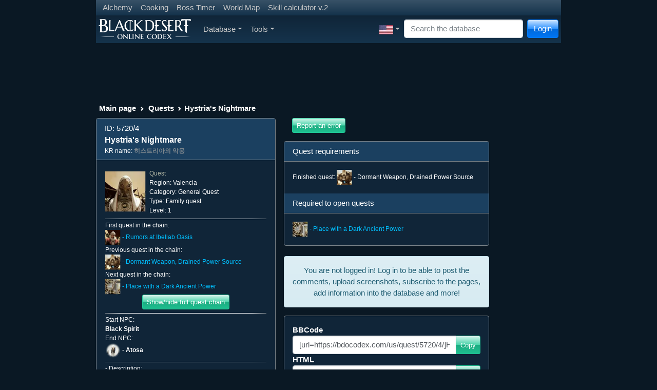

--- FILE ---
content_type: text/html; charset=UTF-8
request_url: https://bdocodex.com/us/quest/5720/4/
body_size: 17635
content:
<!DOCTYPE html>
<html lang="en">
<head>
<meta charset="utf-8">
<meta http-equiv="X-UA-Compatible" content="IE=edge">
<meta name="viewport" content="width=device-width, initial-scale=1">
<title>Hystria&#39;s Nightmare - BDO Codex</title>
<meta name="keywords" content="Black Desert codex database knowledge base mmo">
<meta name="searchtitle" content="Black Desert codex database knowledge base mmo">
<meta name="description" content="Find the Guardian Atosa to find a way to move Laytenn again.


※ Because this quest is in the desert, you&amp;amp;#39;ll be unable to use the navigation feature. Open the world map ((WorldMap)) to locate your destination.">
<script type="text/javascript" src="//cdn.vlitag.com/w/7a1e6dc9-f31b-4207-8a8d-f6506d7a0a5b.js" async defer></script><script>var vitag = vitag || {};vitag.gdprShowConsentToolButton = false;</script><script type="text/javascript" src="//cdn.vlitag.com/ata/adv/7a1e6dc9-f31b-4207-8a8d-f6506d7a0a5b.js" async defer></script><script type="text/javascript" src="https://player.viads.com/tag/load-109399.js" async charset="UTF-8"></script><script src="https://yandex.ru/ads/system/context.js" async></script><link href="/assets/bundle-1766838192882.min.css" rel="stylesheet"><link rel="alternate" hreflang="en-US" href="https://bdocodex.com/us/quest/5720/4/">
<link rel="alternate" hreflang="de" href="https://bdocodex.com/de/quest/5720/4/">
<link rel="alternate" hreflang="fr" href="https://bdocodex.com/fr/quest/5720/4/">
<link rel="alternate" hreflang="ru" href="https://bdocodex.com/ru/quest/5720/4/">
<link rel="alternate" hreflang="es-419" href="https://bdocodex.com/es/quest/5720/4/">
<link rel="alternate" hreflang="es-ES" href="https://bdocodex.com/sp/quest/5720/4/">
<link rel="alternate" hreflang="pt-BR" href="https://bdocodex.com/pt/quest/5720/4/">
<link rel="alternate" hreflang="ja" href="https://bdocodex.com/jp/quest/5720/4/">
<link rel="alternate" hreflang="ko" href="https://bdocodex.com/kr/quest/5720/4/">
<link rel="alternate" hreflang="zh-Hans" href="https://bdocodex.com/cn/quest/5720/4/">
<link rel="alternate" hreflang="zh-Hant" href="https://bdocodex.com/tw/quest/5720/4/">
<link rel="alternate" hreflang="th" href="https://bdocodex.com/th/quest/5720/4/">
<link rel="alternate" hreflang="tr" href="https://bdocodex.com/tr/quest/5720/4/">
<link rel="alternate" hreflang="id" href="https://bdocodex.com/id/quest/5720/4/">
<link rel="alternate" hreflang="en" href="https://bdocodex.com/seaen/quest/5720/4/">
<link rel="alternate" hreflang="en" href="https://bdocodex.com/gl/quest/5720/4/">
<link rel="alternate" hreflang="en" href="https://bdocodex.com/us/quest/5720/4/">
<link rel="icon" href="/favicon.ico">
<script src = "/js/jquery-3.6.0.min.js"></script>

            <script type="application/ld+json">
            {
              "@context": "http://schema.org",
              "@type": "Thing",
              "image": "/items/quest/atosa_001.webp",
              "name": "Hystria&amp;#39;s Nightmare",
              "description": "Find the Guardian Atosa to find a way to move Laytenn again.


※ Because this quest is in the desert, you&amp;#39;ll be unable to use the navigation feature. Open the world map ((WorldMap)) to locate your destination.",
              "url": "/us/quest/4/"
            }
            </script>
            
			<meta property="og:type" content="website">
			<meta property="og:title" content="Hystria&amp;#39;s Nightmare">
			<meta property="og:description" content="Find the Guardian Atosa to find a way to move Laytenn again.


※ Because this quest is in the desert, you&amp;#39;ll be unable to use the navigation feature. Open the world map ((WorldMap)) to locate your destination.">
			<meta property="og:url" content="https://bdocodex.com/us/quest/5720/4/">
			<meta property="og:image" content="https://bdocodex.com/items/quest/atosa_001.webp">
			</head>
<body>
<script async src="https://www.googletagmanager.com/gtag/js?id=UA-5178977-18"></script>
<script>
  window.dataLayer = window.dataLayer || [];
  function gtag(){dataLayer.push(arguments);}
  gtag("js", new Date());
  gtag("config", "UA-5178977-18");
</script>
    <form class="form-inline" method="POST" action="//bdocodex.com/us/quest/5720/4/">
        <div class="modal fade" id="LoginModal" tabindex="-1" role="dialog">
          <div class="modal-dialog" role="document">
            <div class="modal-content">
                  <div class="modal-header">
                    <h5 class="modal-title">Login</h5>
                    <button type="button" class="btn-close" data-bs-dismiss="modal" aria-label="Close" tabindex="-1"></button>
                  </div>
                  <div class="modal-body">
                        <div class="input-group input-group-sm mb-2">
							<input type="text" class="form-control input-sm" id="username" name="username" placeholder="Name" autocomplete="on" tabindex="2">
                        </div>
                        <div class="input-group input-group-sm mb-2">
							<input type="password" class="form-control input-sm" id="password" name="password" placeholder="Password" autocomplete="on" tabindex="3">
                        </div>
                        <div class="input-group input-group-sm mb-2">
							<div class="form-check form-check-inline">
								<input class="form-check-input pointer" id="remember" type="checkbox" name="autologin" tabindex="4">
								<label class="form-check-label pointer" for="remember">Remember</label>
							  </div>                        
  						</div>
				  </div>
                  <div class="modal-footer justify-content-between">
                        <a href="//bdocodex.com/forum/ucp.php?mode=register" class="btn btn-info btn-gradient" tabindex="6">Register</a>
                        <a href="//bdocodex.com/forum/ucp.php?mode=sendpassword" class="btn btn-primary btn-gradient" tabindex="7">Restore password</a>
                        <button type="submit" class="btn btn-success btn-gradient" tabindex="5">Login</button>
                  </div>
            </div>
          </div>
        </div>
    </form>

<div class="container">
<div class="row">
<div class="col-sm-12 col-md-12 col-lg-12">
    <nav class="navbar navbar-expand-sm navbar-dark bg-dark">
     <ul class="navbar-nav">
        <li class="nav-item"><a href="/us/recipes/alchemy/" class="nav-link nav-link-narrow">Alchemy</a></li>
        <li class="nav-item"><a href="/us/recipes/culinary/" class="nav-link nav-link-narrow">Cooking</a></li>
        <li class="nav-item"><a href="/us/bosstimer/" class="nav-link nav-link-narrow">Boss Timer</a></li>
        <li class="nav-item"><a href="/us/worldmap/" class="nav-link nav-link-narrow">World Map</a></li>
        <li class="nav-item"><a href="/us/skillbuilder/" class="nav-link nav-link-narrow">Skill calculator v.2</a></li>
        </ul>    
    </nav>
    <nav class="navbar navbar-expand-lg navbar-dark bg-dark navbar-gradient">
      <a class="navbar-brand navbar-expand-lg" href="/us/"><img src="/images/site_logo.webp" width="180" height="40" alt="Logo"></a>
      <button class="navbar-toggler" type="button" data-bs-toggle="collapse" data-bs-target="#MainNavbar" aria-controls="MainNavbar" aria-expanded="false" aria-label="Toggle navigation">
        <span class="navbar-toggler-icon"></span>
      </button>
      <div class="collapse navbar-collapse" id="MainNavbar">
        <ul class="navbar-nav me-auto">
			<li class="nav-item dropdown">
				<a href="#" class="nav-link dropdown-toggle" id="DatabaseDropdown" data-bs-toggle="dropdown" aria-expanded="false">Database</a>
				<ul class="dropdown-menu" aria-labelledby="DatabaseDropdown">
                
    <li class="nav-item dropdown"><a href="/us/items/" class="dropdown-item dropdown-toggle" id="ItemsDropdown" data-toggle="dropdown" aria-expanded="false">Items</a>
        <ul class="dropdown-menu" aria-labelledby="ItemsDropdown"><li class="nav-item dropdown"><a href="#" class="dropdown-item dropdown-toggle cursor_default" id="ItemsAddedinpatchDropdown" data-toggle="dropdown" aria-expanded="false">Added in Patch</a>
                <ul class="dropdown-menu" aria-labelledby="ItemsAddedinpatchDropdown"><li><a href="/us/items/version/20260129/" class="dropdown-item">29-01-2026</a></li><li><a href="/us/items/version/20260122/" class="dropdown-item">22-01-2026</a></li><li><a href="/us/items/version/20260116/" class="dropdown-item">16-01-2026</a></li><li><a href="/us/items/version/20260108/" class="dropdown-item">08-01-2026</a></li><li><a href="/us/items/version/20251224/" class="dropdown-item">24-12-2025</a></li><li><a href="/us/items/version/20251218/" class="dropdown-item">18-12-2025</a></li><li><a href="/us/items/version/20251211/" class="dropdown-item">11-12-2025</a></li><li><a href="/us/items/version/20251204/" class="dropdown-item">04-12-2025</a></li><li><a href="/us/items/version/20251127/" class="dropdown-item">27-11-2025</a></li><li><a href="/us/items/version/20251120/" class="dropdown-item">20-11-2025</a></li>
                </ul>
            </li>
            <li class="dropdown-divider"></li>
             <li class="nav-item dropdown"><a href="/us/weapon/" class="dropdown-item dropdown-toggle" id="WeaponsDropdown" data-toggle="dropdown" aria-expanded="false">Main Weapon</a>
                <ul class="dropdown-menu" aria-labelledby="WeaponsDropdown">
                     <li class="nav-item"><a href="/us/weapon/longsword/" class="dropdown-item">Longsword</a></li>
                     <li class="nav-item"><a href="/us/weapon/longbow/" class="dropdown-item">Longbow</a></li>
                     <li class="nav-item"><a href="/us/weapon/amulet/" class="dropdown-item">Amulet</a></li>
                     <li class="nav-item"><a href="/us/weapon/axe/" class="dropdown-item">Axe</a></li> <li class="nav-item"><a href="/us/weapon/blade/" class="dropdown-item">Blade</a></li>
                     <li class="nav-item"><a href="/us/weapon/shortsword/" class="dropdown-item">Shortsword</a></li> <li class="nav-item"><a href="/us/weapon/staff/" class="dropdown-item">Staff</a></li>
                     <li class="nav-item"><a href="/us/weapon/krieg/" class="dropdown-item">Kriegsmesser</a></li>
                     <li class="nav-item"><a href="/us/weapon/gauntlet/" class="dropdown-item">Gauntlet</a></li>
                     <li class="nav-item"><a href="/us/weapon/pendulum/" class="dropdown-item">Crescent Pendulum</a></li>
                     <li class="nav-item"><a href="/us/weapon/crossbow/" class="dropdown-item">Crossbow</a></li>
                     <li class="nav-item"><a href="/us/weapon/florang/" class="dropdown-item">Florang</a></li>
                     <li class="nav-item"><a href="/us/weapon/battleaxe/" class="dropdown-item">Battle Axe</a></li>
                     <li class="nav-item"><a href="/us/weapon/shamshir/" class="dropdown-item">Shamshir</a></li>
                     <li class="nav-item"><a href="/us/weapon/morgenshtern/" class="dropdown-item">Morning Star</a></li>
                     <li class="nav-item"><a href="/us/weapon/kyve/" class="dropdown-item">Kyve</a></li>
                     <li class="nav-item"><a href="/us/weapon/serenaca/" class="dropdown-item">Serenaca</a></li>
                     <li class="nav-item"><a href="/us/weapon/slayer/" class="dropdown-item">Slayer</a></li>
                     <li class="nav-item"><a href="/us/weapon/mahaon/" class="dropdown-item">Swallowtail Fan</a></li>
                     <li class="nav-item"><a href="/us/weapon/charm/" class="dropdown-item">Foxspirit Charm</a></li>
                     <li class="nav-item"><a href="/us/weapon/hammer/" class="dropdown-item">Hammers</a></li>
                     <li class="nav-item"><a href="/us/weapon/hwando/" class="dropdown-item">Hwando</a></li>
                     <li class="nav-item"><a href="/us/weapon/revolver/" class="dropdown-item">Revolvers</a></li>
                     <li class="nav-item"><a href="/us/weapon/pole/" class="dropdown-item">Power Pole</a></li>
                     <li class="nav-item"><a href="/us/weapon/sacramentum/" class="dropdown-item">Sacramentum</a></li>
                </ul>
            </li>
             <li class="nav-item dropdown"><a href="/us/subweapon/" class="dropdown-item dropdown-toggle" id="SubWeaponsDropdown" data-toggle="dropdown" aria-expanded="false">Sub-weapon</a>
                <ul class="dropdown-menu" aria-labelledby="SubWeaponsDropdown">
                     <li class="nav-item"><a href="/us/subweapon/shield/" class="dropdown-item">Shield</a></li>
                     <li class="nav-item"><a href="/us/subweapon/dagger/" class="dropdown-item">Dagger</a></li>
                     <li class="nav-item"><a href="/us/subweapon/talisman/" class="dropdown-item">Talisman</a></li>
                     <li class="nav-item"><a href="/us/subweapon/knot/" class="dropdown-item">Ornamental Knot</a></li>
                     <li class="nav-item"><a href="/us/subweapon/trinket/" class="dropdown-item">Trinket</a></li>
                     <li class="nav-item"><a href="/us/subweapon/shortbow/" class="dropdown-item">Horn Bow</a></li>
                     <li class="nav-item"><a href="/us/subweapon/kunai/" class="dropdown-item">Kunai</a></li>
                     <li class="nav-item"><a href="/us/subweapon/star/" class="dropdown-item">Shuriken</a></li>
                     <li class="nav-item"><a href="/us/subweapon/vambrace/" class="dropdown-item">Vambrace</a></li>
                     <li class="nav-item"><a href="/us/subweapon/noblesword/" class="dropdown-item">Noble Sword</a></li>
                     <li class="nav-item"><a href="/us/subweapon/harpoon/" class="dropdown-item">Ra&#39;ghon</a></li>
                     <li class="nav-item"><a href="/us/subweapon/vitclari/" class="dropdown-item">Vitclari</a></li>
                     <li class="nav-item"><a href="/us/subweapon/haladie/" class="dropdown-item">Haladie</a></li>
                     <li class="nav-item"><a href="/us/subweapon/kratum/" class="dropdown-item">Quoratum</a></li>
                     <li class="nav-item"><a href="/us/subweapon/mareca/" class="dropdown-item">Mareca</a></li>
                     <li class="nav-item"><a href="/us/subweapon/shard/" class="dropdown-item">Shard</a></li>
                     <li class="nav-item"><a href="/us/subweapon/stave/" class="dropdown-item">Do Stave</a></li>
                     <li class="nav-item"><a href="/us/subweapon/knife/" class="dropdown-item">Binyeo Knife</a></li>
                     <li class="nav-item"><a href="/us/subweapon/gravitycore/" class="dropdown-item">Gravity Cores</a></li>
                     <li class="nav-item"><a href="/us/subweapon/gombangdae/" class="dropdown-item">Gombangdae</a></li>
                     <li class="nav-item"><a href="/us/subweapon/rifle/" class="dropdown-item">Shotgun</a></li>
                     <li class="nav-item"><a href="/us/subweapon/bottle/" class="dropdown-item">Gourd Bottle</a></li>
                     <li class="nav-item"><a href="/us/subweapon/clavis/" class="dropdown-item">Clavis</a></li>
                </ul>
            </li>
             <li class="nav-item dropdown"><a href="/us/awakening/" class="dropdown-item dropdown-toggle" id="AwakeningDropdown" data-toggle="dropdown" aria-expanded="false">Awakening</a>
                 <ul class="dropdown-menu" aria-labelledby="AwakeningDropdown">
                     <li class="nav-item"><a href="/us/awakening/2hsword/" class="dropdown-item">Greatsword</a></li>
                     <li class="nav-item"><a href="/us/awakening/scythe/" class="dropdown-item">Scythe</a></li>
                     <li class="nav-item"><a href="/us/awakening/handgun/" class="dropdown-item">Iron Buster</a></li>
                     <li class="nav-item"><a href="/us/awakening/elementblade/" class="dropdown-item">Kamasylven Sword</a></li>
                     <li class="nav-item"><a href="/us/awakening/chanbon/" class="dropdown-item">Celestial Bo Staff</a></li>
                     <li class="nav-item"><a href="/us/awakening/spear/" class="dropdown-item">Lancia</a></li>
                     <li class="nav-item"><a href="/us/awakening/glaive/" class="dropdown-item">Crescent Blade</a></li>
                     <li class="nav-item"><a href="/us/awakening/snakespear/" class="dropdown-item">Kerispear</a></li>
                     <li class="nav-item"><a href="/us/awakening/asurablade/" class="dropdown-item">Sura Katana</a></li>
                     <li class="nav-item"><a href="/us/awakening/chakram/" class="dropdown-item">Sah Chakram</a></li>
                     <li class="nav-item"><a href="/us/awakening/naturesphere/" class="dropdown-item">Aad Sphera</a></li>
                     <li class="nav-item"><a href="/us/awakening/elementsphere/" class="dropdown-item">Godr Sphera</a></li>
                     <li class="nav-item"><a href="/us/awakening/vediant/" class="dropdown-item">Vediant</a></li>
                     <li class="nav-item"><a href="/us/awakening/bracers/" class="dropdown-item">Gardbrace</a></li>
                     <li class="nav-item"><a href="/us/awakening/cestus/" class="dropdown-item">Cestus</a></li>
                     <li class="nav-item"><a href="/us/awakening/glaives/" class="dropdown-item">Crimson Glaives</a></li>
                     <li class="nav-item"><a href="/us/awakening/bow/" class="dropdown-item">Greatbow</a></li>
                     <li class="nav-item"><a href="/us/awakening/jordun/" class="dropdown-item">Jordun</a></li>
                     <li class="nav-item"><a href="/us/awakening/dualglaives/" class="dropdown-item">Dual Glaives</a></li>
                     <li class="nav-item"><a href="/us/awakening/sting/" class="dropdown-item">Sting</a></li>
                     <li class="nav-item"><a href="/us/awakening/kibelius/" class="dropdown-item">Kibelius</a></li>
                     <li class="nav-item"><a href="/us/awakening/patraca/" class="dropdown-item">Patraca</a></li>
                     <li class="nav-item"><a href="/us/awakening/trion/" class="dropdown-item">Trion</a></li>
                     <li class="nav-item"><a href="/us/awakening/soultome/" class="dropdown-item">Soul Tome</a></li>
                     <li class="nav-item"><a href="/us/awakening/fans/" class="dropdown-item">Foxtail Fans</a></li>
                     <li class="nav-item"><a href="/us/awakening/sledgehammer/" class="dropdown-item">Sledgehammer</a></li>
                     <li class="nav-item"><a href="/us/awakening/blade/" class="dropdown-item">Enlightened Blade</a></li>
                     <li class="nav-item"><a href="/us/awakening/lildevil/" class="dropdown-item">Lil&#39; Devil</a></li>
                     <li class="nav-item"><a href="/us/awakening/pillar/" class="dropdown-item">Jade Pillar</a></li>
                </ul>
            </li>
             <li class="nav-item dropdown"><a href="/us/armor/" class="dropdown-item dropdown-toggle" id="ArmorDropdown" data-toggle="dropdown" aria-expanded="false">Armor</a>
                 <ul class="dropdown-menu" aria-labelledby="ArmorDropdown">
                     <li class="nav-item"><a href="/us/armor/head/" class="dropdown-item">Helmet</a></li>
                     <li class="nav-item"><a href="/us/armor/body/" class="dropdown-item">Armor</a></li>
                     <li class="nav-item"><a href="/us/armor/hand/" class="dropdown-item">Gloves</a></li>
                     <li class="nav-item"><a href="/us/armor/foot/" class="dropdown-item">Shoes</a></li>
                     <li class="nav-item"><a href="/us/armor/work/" class="dropdown-item">Functional Clothes</a></li>
                     <li class="nav-item dropdown"><a href="/us/armor/costume/" class="dropdown-item dropdown-toggle" id="ArmorCostumesDropdown" data-toggle="dropdown" aria-expanded="false">Crafted Clothes</a>
                        <ul class="dropdown-menu" aria-labelledby="ArmorCostumesDropdown">
                            <li class="nav-item"><a href="/us/armor/costume/head/" class="dropdown-item">Helmet (Appearance)</a></li>
                            <li class="nav-item"><a href="/us/armor/costume/body/" class="dropdown-item">Top (Appearance)</a></li>
                            <li class="nav-item"><a href="/us/armor/costume/foot/" class="dropdown-item">Shoes (Appearance)</a></li>
                            <li class="nav-item"><a href="/us/armor/costume/weapon/" class="dropdown-item">Main Weapon (Appearance)</a></li>
                            <li class="nav-item"><a href="/us/armor/costume/subweapon/" class="dropdown-item">Sub-weapon (Costume)</a></li>
                        </ul>
                    </li>
                </ul>
            </li>
             <li class="nav-item dropdown"><a href="/us/costume/" class="dropdown-item dropdown-toggle" id="CostumesDropdown" data-toggle="dropdown" aria-expanded="false">Crafted Clothes</a>
                 <ul class="dropdown-menu" aria-labelledby="CostumesDropdown">
                     <li class="nav-item"><a href="/us/costume/chead/" class="dropdown-item">Helmet (Appearance)</a></li>
                     <li class="nav-item"><a href="/us/costume/cbody/" class="dropdown-item">Top (Appearance)</a></li>
                     <li class="nav-item"><a href="/us/costume/chand/" class="dropdown-item">Gloves (Appearance)</a></li>
                     <li class="nav-item"><a href="/us/costume/cfoot/" class="dropdown-item">Shoes (Appearance)</a></li>
                     <li class="nav-item"><a href="/us/costume/cunderwear/" class="dropdown-item">Underwear (Appearance)</a></li>
                     <li class="nav-item"><a href="/us/costume/cweapon/" class="dropdown-item">Main Weapon (Appearance)</a></li>
                     <li class="nav-item"><a href="/us/costume/csubweapon/" class="dropdown-item">Sub-weapon (Costume)</a></li>
                </ul>
            </li>
             <li class="nav-item dropdown"><a href="/us/accessory/" class="dropdown-item dropdown-toggle" id="AccessoryDropdown" data-toggle="dropdown" aria-expanded="false">Accessories</a>
                 <ul class="dropdown-menu" aria-labelledby="AccessoryDropdown">
                     <li class="nav-item"><a href="/us/accessory/ring/" class="dropdown-item">Ring</a></li>
                     <li class="nav-item"><a href="/us/accessory/necklace/" class="dropdown-item">Necklace</a></li>
                     <li class="nav-item"><a href="/us/accessory/earring/" class="dropdown-item">Earring</a></li>
                     <li class="nav-item"><a href="/us/accessory/belt/" class="dropdown-item">Belt</a></li>
                </ul>
            </li>
             <li class="nav-item dropdown"><a href="/us/items/lightstones/" class="dropdown-item dropdown-toggle" id="LightStonesDropdown" data-toggle="dropdown" aria-expanded="false">Lightstones</a>
                 <ul class="dropdown-menu" aria-labelledby="LightStonesDropdown">
                     <li class="nav-item"><a href="/us/items/lightstones/fire/" class="dropdown-item">Lightstone of Fire</a></li>
                     <li class="nav-item"><a href="/us/items/lightstones/earth/" class="dropdown-item">Lightstone of Earth</a></li>
                     <li class="nav-item"><a href="/us/items/lightstones/wind/" class="dropdown-item">Lightstone of Wind</a></li>
                     <li class="nav-item"><a href="/us/items/lightstones/flora/" class="dropdown-item">Lightstone of Flora</a></li>
                     <li class="nav-item"><a href="/us/items/lightstones/special/" class="dropdown-item">Special Lightstone</a></li>
                     <li role="separator" class="dropdown-divider"></li>
                     <li class="nav-item"><a href="/us/lightstonesets/" class="dropdown-item">Lightstone sets</a></li>
                </ul>
            </li>
            <li class="nav-item"><a href="/us/items/artifacts/" class="dropdown-item">Artifacts</a></li>
            <li class="nav-item dropdown"><a href="/us/items/materials/" class="dropdown-item dropdown-toggle" id="MaterialsDropdown" data-toggle="dropdown" aria-expanded="false">Material</a>
                 <ul class="dropdown-menu" aria-labelledby="MaterialsDropdown">
                     <li class="nav-item"><a href="/us/items/materials/ore/" class="dropdown-item">Ore/Gem</a></li>
                     <li class="nav-item"><a href="/us/items/materials/plant/" class="dropdown-item">Plants</a></li>
                     <li class="nav-item"><a href="/us/items/materials/seed/" class="dropdown-item">Seed/Fruit</a></li>
                     <li class="nav-item"><a href="/us/items/materials/skin/" class="dropdown-item">Leather</a></li>
                     <li class="nav-item"><a href="/us/items/materials/blood/" class="dropdown-item">Blood</a></li>
                     <li class="nav-item"><a href="/us/items/materials/meat/" class="dropdown-item">Meat</a></li>
                     <li class="nav-item"><a href="/us/items/materials/seafood/" class="dropdown-item">Seafood</a></li>
                     <li class="nav-item"><a href="/us/items/materials/other/" class="dropdown-item">Misc.</a></li>
                </ul>
            </li>
             <li class="nav-item dropdown"><a href="/us/items/powerup/" class="dropdown-item dropdown-toggle" id="PowerUpDropdown" data-toggle="dropdown" aria-expanded="false">Enhancement</a>
                 <ul class="dropdown-menu" aria-labelledby="PowerUpDropdown">
                     <li class="nav-item"><a href="/us/items/powerup/stone/" class="dropdown-item">Black Stone</a></li>
                     <li class="nav-item"><a href="/us/items/powerup/seal/" class="dropdown-item">Upgrade</a></li>
                </ul>
            </li>
             <li class="nav-item dropdown"><a href="/us/items/pearls/" class="dropdown-item dropdown-toggle" id="PearlsDropdown" data-toggle="dropdown" aria-expanded="false">Pearl Item</a>
                 <ul class="dropdown-menu" aria-labelledby="PearlsDropdown">
                     <li class="nav-item"><a href="/us/items/pearls/malecostume/" class="dropdown-item">Male Apparel (Set)</a></li>
                     <li class="nav-item"><a href="/us/items/pearls/femalecostume/" class="dropdown-item">Female Apparel (Set)</a></li>
                     <li class="nav-item"><a href="/us/items/pearls/malepart/" class="dropdown-item">Male Apparel (Individual)</a></li>
                     <li class="nav-item"><a href="/us/items/pearls/femalepart/" class="dropdown-item">Female Apparel (Individual)</a></li>
                     <li class="nav-item"><a href="/us/items/pearls/unicostume/" class="dropdown-item">Class-based Apparel (Set)</a></li>
                     <li class="nav-item"><a href="/us/items/pearls/other/" class="dropdown-item">Functional</a></li>
                     <li class="nav-item"><a href="/us/items/pearls/mounts/" class="dropdown-item">Mount</a></li>
                     <li class="nav-item"><a href="/us/items/pearls/pets/" class="dropdown-item">Pet</a></li>
                </ul>
            </li>
             <li class="nav-item dropdown"><a href="/us/items/consumables/" class="dropdown-item dropdown-toggle" id="ConsumablesDropdown" data-toggle="dropdown" aria-expanded="false">Consumables</a>
                 <ul class="dropdown-menu" aria-labelledby="ConsumablesDropdown">
                     <li class="nav-item"><a href="/us/items/consumables/attackpotion/" class="dropdown-item">Offensive Elixir</a></li>
                     <li class="nav-item"><a href="/us/items/consumables/defensepotion/" class="dropdown-item">Defensive Elixir</a></li>
                     <li class="nav-item"><a href="/us/items/consumables/otherpotion/" class="dropdown-item">Functional Elixir</a></li>
                     <li class="nav-item"><a href="/us/items/consumables/culinary/" class="dropdown-item">Food</a></li>
                     <li class="nav-item"><a href="/us/items/consumables/hpmppotion/" class="dropdown-item">Potion</a></li>
                     <li class="nav-item"><a href="/us/items/consumables/siege/" class="dropdown-item">Siege Items</a></li>
                     <li class="nav-item"><a href="/us/items/consumables/complex/" class="dropdown-item">Item Parts</a></li>
                     <li class="nav-item"><a href="/us/items/consumables/other/" class="dropdown-item">Other Consumables</a></li>
                </ul>
            </li>
             <li class="nav-item dropdown"><a href="/us/items/tools/" class="dropdown-item dropdown-toggle" id="ItemsToolsDropdown" data-toggle="dropdown" aria-expanded="false">Life Tools</a>
                 <ul class="dropdown-menu" aria-labelledby="ItemsToolsDropdown">
                     <li class="nav-item"><a href="/us/items/tools/axe/" class="dropdown-item">Lumbering Axe</a></li>
                     <li class="nav-item"><a href="/us/items/tools/syringe/" class="dropdown-item">Fluid Collector</a></li>
                     <li class="nav-item"><a href="/us/items/tools/cleaver/" class="dropdown-item">Butcher Knife</a></li>
                     <li class="nav-item"><a href="/us/items/tools/pick/" class="dropdown-item">Pickaxe</a></li>
                     <li class="nav-item"><a href="/us/items/tools/sickle/" class="dropdown-item">Hoe</a></li>
                     <li class="nav-item"><a href="/us/items/tools/knife/" class="dropdown-item">Tanning Knife</a></li>
                     <li class="nav-item"><a href="/us/items/tools/rod/" class="dropdown-item">Fishing Tools</a></li>
                     <li class="nav-item"><a href="/us/items/tools/gun/" class="dropdown-item">Matchlock</a></li>
                     <li class="nav-item"><a href="/us/items/tools/table/" class="dropdown-item">Alchemy/Cooking</a></li>
                     <li class="nav-item"><a href="/us/items/tools/other/" class="dropdown-item">Other Tools</a></li>
                </ul>
            </li>
             <li class="nav-item dropdown"><a href="/us/items/stones/" class="dropdown-item dropdown-toggle" id="StonesDropdown" data-toggle="dropdown" aria-expanded="false">Alchemy Stone</a>
                 <ul class="dropdown-menu" aria-labelledby="StonesDropdown">
                     <li class="nav-item"><a href="/us/items/stones/attack/" class="dropdown-item">Destruction</a></li>
                     <li class="nav-item"><a href="/us/items/stones/defense/" class="dropdown-item">Protection</a></li>
                     <li class="nav-item"><a href="/us/items/stones/hp/" class="dropdown-item">Life</a></li>
                     <li class="nav-item"><a href="/us/items/stones/simple/" class="dropdown-item">Spirit Stone</a></li>
                </ul>
            </li>
             <li class="nav-item dropdown"><a href="/us/items/gems/" class="dropdown-item dropdown-toggle" id="GemsDropdown" data-toggle="dropdown" aria-expanded="false">Magic Crystal</a>
                 <ul class="dropdown-menu" aria-labelledby="GemsDropdown">
                     <li class="nav-item"><a href="/us/items/gems/offensive/" class="dropdown-item">Attack Crystal</a></li>
                     <li class="nav-item"><a href="/us/items/gems/defensive/" class="dropdown-item">Defense Crystal</a></li>
                     <li class="nav-item"><a href="/us/items/gems/functional/" class="dropdown-item">Functional Crystal</a></li>
                     <li class="nav-item"><a href="/us/items/gems/universal/" class="dropdown-item">Combined Crystal</a></li>
                </ul>
            </li>
             <li class="nav-item dropdown"><a href="/us/items/paints/" class="dropdown-item dropdown-toggle" id="PaintsDropdown" data-toggle="dropdown" aria-expanded="false">Dye</a>
                 <ul class="dropdown-menu" aria-labelledby="PaintsDropdown">
                     <li class="nav-item"><a href="/us/items/paints/common/" class="dropdown-item">Basic</a></li>
                     <li class="nav-item"><a href="/us/items/paints/olivia/" class="dropdown-item">Olvia</a></li>
                     <li class="nav-item"><a href="/us/items/paints/velia/" class="dropdown-item">Velia</a></li>
                     <li class="nav-item"><a href="/us/items/paints/hidel/" class="dropdown-item">Heidelian</a></li>
                     <li class="nav-item"><a href="/us/items/paints/keplan/" class="dropdown-item">Keplan</a></li>
                     <li class="nav-item"><a href="/us/items/paints/kalpheon/" class="dropdown-item">Calpheon</a></li>
                     <li class="nav-item"><a href="/us/items/paints/media/" class="dropdown-item">Mediah</a></li>
                     <li class="nav-item"><a href="/us/items/paints/valenisia/" class="dropdown-item">Valencia</a></li>
                </ul>
            </li>
             <li class="nav-item dropdown"><a href="/us/items/mounts/" class="dropdown-item dropdown-toggle" id="ItemsMountsDropdown" data-toggle="dropdown" aria-expanded="false">Mount</a>
                 <ul class="dropdown-menu" aria-labelledby="ItemsMountsDropdown">
                     <li class="nav-item"><a href="/us/items/mounts/certificate/" class="dropdown-item">Registration</a></li>
                     <li class="nav-item"><a href="/us/items/mounts/food/" class="dropdown-item">Feed</a></li>
                     <li class="nav-item"><a href="/us/items/mounts/helm/" class="dropdown-item">Champron</a></li>
                     <li class="nav-item"><a href="/us/items/mounts/armor/" class="dropdown-item">Barding</a></li>
                     <li class="nav-item"><a href="/us/items/mounts/saddle/" class="dropdown-item">Saddle</a></li>
                     <li class="nav-item"><a href="/us/items/mounts/stirrup/" class="dropdown-item">Stirrups</a></li>
                     <li class="nav-item"><a href="/us/items/mounts/horseshoe/" class="dropdown-item">Horseshoe</a></li>
                     <li class="nav-item"><a href="/us/items/mounts/elephantstirrup/" class="dropdown-item">[Elephant] Stirrups</a></li>
                     <li class="nav-item"><a href="/us/items/mounts/elephantplatform/" class="dropdown-item">[Elephant] Armor</a></li>
                     <li class="nav-item"><a href="/us/items/mounts/elephanthelm/" class="dropdown-item">[Elephant] Mask</a></li>
                     <li class="nav-item"><a href="/us/items/mounts/elephantsaddle/" class="dropdown-item">[Elephant] Saddle</a></li>
                     <li class="nav-item"><a href="/us/items/mounts/training/" class="dropdown-item">Courser Training</a></li>
                </ul>
            </li>
             <li class="nav-item dropdown"><a href="/us/items/boat/" class="dropdown-item dropdown-toggle" id="BoatsDropdown" data-toggle="dropdown" aria-expanded="false">Ship</a>
                 <ul class="dropdown-menu" aria-labelledby="BoatsDropdown">
                     <li class="nav-item"><a href="/us/items/boat/certificate/" class="dropdown-item">License</a></li>
                     <li class="nav-item"><a href="/us/items/boat/hold/" class="dropdown-item">Cargo</a></li>
                     <li class="nav-item"><a href="/us/items/boat/nose/" class="dropdown-item">Prow</a></li>
                     <li class="nav-item"><a href="/us/items/boat/decor/" class="dropdown-item">Decoration</a></li>
                     <li class="nav-item"><a href="/us/items/boat/totem/" class="dropdown-item">Totem</a></li>
                     <li class="nav-item"><a href="/us/items/boat/brigdecor/" class="dropdown-item">Figurehead</a></li>
                     <li class="nav-item"><a href="/us/items/boat/hull/" class="dropdown-item">Plating</a></li>
                     <li class="nav-item"><a href="/us/items/boat/cannon/" class="dropdown-item">Cannon</a></li>
                     <li class="nav-item"><a href="/us/items/boat/sail/" class="dropdown-item">Sail</a></li>
                </ul>
            </li>
             <li class="nav-item dropdown"><a href="/us/items/carriage/" class="dropdown-item dropdown-toggle" id="CarriageDropdown" data-toggle="dropdown" aria-expanded="false">Wagon</a>
                 <ul class="dropdown-menu" aria-labelledby="CarriageDropdown">
                     <li class="nav-item"><a href="/us/items/carriage/certificate/" class="dropdown-item">Registration</a></li>
                     <li class="nav-item"><a href="/us/items/carriage/wheels/" class="dropdown-item">Wheel</a></li>
                     <li class="nav-item"><a href="/us/items/carriage/roof/" class="dropdown-item">Cover</a></li>
                     <li class="nav-item"><a href="/us/items/carriage/flag/" class="dropdown-item">Flag</a></li>
                     <li class="nav-item"><a href="/us/items/carriage/sign/" class="dropdown-item">Emblem</a></li>
                     <li class="nav-item"><a href="/us/items/carriage/lantern/" class="dropdown-item">Lamp</a></li>
                </ul>
            </li>
             <li class="nav-item dropdown"><a href="/us/items/furniture/" class="dropdown-item dropdown-toggle" id="FurnitureDropdown" data-toggle="dropdown" aria-expanded="false">Furniture</a>
                 <ul class="dropdown-menu" aria-labelledby="FurnitureDropdown">
                     <li class="nav-item"><a href="/us/items/furniture/bed/" class="dropdown-item">Bed</a></li>
                     <li class="nav-item"><a href="/us/items/furniture/table/" class="dropdown-item">Bedside Table/Table</a></li>
                     <li class="nav-item"><a href="/us/items/furniture/cupboard/" class="dropdown-item">Wardrobe/Bookshelf</a></li>
                     <li class="nav-item"><a href="/us/items/furniture/chair/" class="dropdown-item">Sofa/Chair</a></li>
                     <li class="nav-item"><a href="/us/items/furniture/chandelier/" class="dropdown-item">Chandelier</a></li>
                     <li class="nav-item"><a href="/us/items/furniture/carpet/" class="dropdown-item">Floor/Carpet</a></li>
                     <li class="nav-item"><a href="/us/items/furniture/walls/" class="dropdown-item">Wall/Curtain</a></li>
                     <li class="nav-item"><a href="/us/items/furniture/decor/" class="dropdown-item">Decoration</a></li>
                     <li class="nav-item"><a href="/us/items/furniture/other/" class="dropdown-item">Others</a></li>
                </ul>
            </li>
            <li class="nav-item"><a href="/us/items/adventuretomes/" class="dropdown-item">Event</a></li>
            <li role="separator" class="dropdown-divider"></li>
<!--            <li class="nav-item"><a href="/us/gearsets/" class="dropdown-item">Equipment Set effects</a></li> -->
            <li class="nav-item"><a href="/us/lease/" class="dropdown-item">Lease</a></li>
            <li class="nav-item"><a href="/us/exchangeable/" class="dropdown-item">Exchangeable items</a></li>
            <li class="nav-item"><a href="/us/stealable/" class="dropdown-item">Stealable items</a></li>
            <li class="nav-item"><a href="/us/itemsforenergy/" class="dropdown-item">Items and Buffs for energy</a></li>
        </ul>
    </li>
    <li class="nav-item dropdown"><a href="/us/itemsets/" class="dropdown-item dropdown-toggle" id="ItemsetsDropdown" data-toggle="dropdown" aria-expanded="false">Item sets</a>
         <ul class="dropdown-menu" aria-labelledby="ItemsetsDropdown">
             <li class="nav-item"><a href="/us/itemsets/houseset/" class="dropdown-item">Housing</a></li>
             <li class="nav-item"><a href="/us/itemsets/boatset/" class="dropdown-item">Fishing</a></li>
             <li class="nav-item"><a href="/us/itemsets/petset/" class="dropdown-item">Mount &amp; Pet</a></li>
        </ul>
    </li>
    <li class="nav-item dropdown"><a href="/us/quests/" class="dropdown-item dropdown-toggle" id="QuestsDropdown" data-toggle="dropdown" aria-expanded="false">Quests</a>
         <ul class="dropdown-menu" aria-labelledby="QuestsDropdown">
            <li class="nav-item dropdown"><a href="#" class="dropdown-item dropdown-toggle cursor_default" id="QuestsAddedinpatchDropdown" data-toggle="dropdown" aria-expanded="false">Added in Patch</a>
            <ul class="dropdown-menu" aria-labelledby="QuestsAddedinpatchDropdown"><li><a href="/us/quests/version/20260129/" class="dropdown-item">29-01-2026</a></li><li><a href="/us/quests/version/20260122/" class="dropdown-item">22-01-2026</a></li><li><a href="/us/quests/version/20260116/" class="dropdown-item">16-01-2026</a></li><li><a href="/us/quests/version/20260108/" class="dropdown-item">08-01-2026</a></li><li><a href="/us/quests/version/20251224/" class="dropdown-item">24-12-2025</a></li><li><a href="/us/quests/version/20251218/" class="dropdown-item">18-12-2025</a></li><li><a href="/us/quests/version/20251211/" class="dropdown-item">11-12-2025</a></li><li><a href="/us/quests/version/20251204/" class="dropdown-item">04-12-2025</a></li><li><a href="/us/quests/version/20251120/" class="dropdown-item">20-11-2025</a></li><li><a href="/us/quests/version/20251106/" class="dropdown-item">06-11-2025</a></li></ul>
            </li>
            <li class="dropdown-divider"></li>
            <li class="nav-item"><a href="/us/quests/mission/" class="dropdown-item">Main Story</a></li>
            <li class="nav-item"><a href="/us/quests/blackspirit/" class="dropdown-item">Black Spirit</a></li>
            <li class="nav-item"><a href="/us/quests/common/" class="dropdown-item">General Quest</a></li>
            <li class="nav-item"><a href="/us/quests/adventure/" class="dropdown-item">Quest: Adventure</a></li>
            <li class="nav-item"><a href="/us/quests/craft/" class="dropdown-item">Life</a></li>
            <li class="nav-item"><a href="/us/quests/content/" class="dropdown-item">Quest: Content</a></li>
            <li class="nav-item"><a href="/us/quests/event/" class="dropdown-item">Event</a></li>
            <li class="nav-item"><a href="/us/quests/daily/" class="dropdown-item">Recurring Quests</a></li>
            <li class="nav-item"><a href="/us/quests/family/" class="dropdown-item">Family quest</a></li>
        </ul>
    </li>
    <li class="nav-item"><a href="/us/adventurelogs/" class="dropdown-item">Adventure Log Bookshelf</a></li>
    <li class="nav-item dropdown"><a href="/us/guildquests/" class="dropdown-item dropdown-toggle" id="GuildQuestsDropdown" data-toggle="dropdown" aria-expanded="false">Guild Missions</a>
         <ul class="dropdown-menu" aria-labelledby="GuildQuestsDropdown">
             <li class="nav-item"><a href="/us/guildquests/gqbattle/" class="dropdown-item">Battle</a></li>
             <li class="nav-item"><a href="/us/guildquests/gqgathering/" class="dropdown-item">Gathering</a></li>
             <li class="nav-item"><a href="/us/guildquests/gqtrade/" class="dropdown-item">Trade</a></li>
             <li class="nav-item"><a href="/us/guildquests/barter/" class="dropdown-item">Bartering</a></li>
        </ul>
    </li>
    <li class="nav-item dropdown"><a href="/us/npcs/" class="dropdown-item dropdown-toggle" id="NpcsDropdown" data-toggle="dropdown" aria-expanded="false">NPCs</a>
         <ul class="dropdown-menu" aria-labelledby="NpcsDropdown">
             <li class="nav-item dropdown"><a href="#" class="dropdown-item dropdown-toggle cursor_default" id="NpcsAddedinpatchDropdown" data-toggle="dropdown" aria-expanded="false">Added in Patch</a>
                 <ul class="dropdown-menu" aria-labelledby="NpcsAddedinpatchDropdown"><li><a href="/us/npcs/version/20260129/" class="dropdown-item">29-01-2026</a></li><li><a href="/us/npcs/version/20260122/" class="dropdown-item">22-01-2026</a></li><li><a href="/us/npcs/version/20260116/" class="dropdown-item">16-01-2026</a></li><li><a href="/us/npcs/version/20260108/" class="dropdown-item">08-01-2026</a></li><li><a href="/us/npcs/version/20251224/" class="dropdown-item">24-12-2025</a></li><li><a href="/us/npcs/version/20251218/" class="dropdown-item">18-12-2025</a></li><li><a href="/us/npcs/version/20251211/" class="dropdown-item">11-12-2025</a></li><li><a href="/us/npcs/version/20251204/" class="dropdown-item">04-12-2025</a></li><li><a href="/us/npcs/version/20251127/" class="dropdown-item">27-11-2025</a></li><li><a href="/us/npcs/version/20251120/" class="dropdown-item">20-11-2025</a></li></ul>
            </li>
             <li class="nav-item"><a href="/us/npcs/monsters/" class="dropdown-item">Monsters</a></li>
             <li class="nav-item"><a href="/us/npcs/friendly/" class="dropdown-item">Friendly</a></li>
             <li class="nav-item"><a href="/us/npcs/objects/" class="dropdown-item">Objects</a></li>
             <li class="nav-item"><a href="/us/npcs/houses/" class="dropdown-item">Houses</a></li>
             <li class="nav-item"><a href="/us/npcs/workers/" class="dropdown-item">Worker List</a></li>
        </ul>
    </li>
    <li class="nav-item dropdown"><a href="/us/skills/" class="dropdown-item dropdown-toggle" id="SkillsDropdown" data-toggle="dropdown" aria-expanded="false">Skills</a>
         <ul class="dropdown-menu" aria-labelledby="SkillsDropdown">
             <li class="nav-item"><a href="/us/skills/warrior/" class="dropdown-item">Warrior</a></li>
             <li class="nav-item"><a href="/us/skills/ranger/" class="dropdown-item">Ranger</a></li>
             <li class="nav-item"><a href="/us/skills/sorcerer/" class="dropdown-item">Sorceress</a></li>
             <li class="nav-item"><a href="/us/skills/giant/" class="dropdown-item">Berserker</a></li>
             <li class="nav-item"><a href="/us/skills/tamer/" class="dropdown-item">Tamer</a></li>
             <li class="nav-item"><a href="/us/skills/blademaster/" class="dropdown-item">Musa</a></li>
             <li class="nav-item"><a href="/us/skills/blademasterwomen/" class="dropdown-item">Maehwa</a></li>
             <li class="nav-item"><a href="/us/skills/valkyrie/" class="dropdown-item">Valkyrie</a></li>
             <li class="nav-item"><a href="/us/skills/wizard/" class="dropdown-item">Wizard</a></li>
             <li class="nav-item"><a href="/us/skills/wizardwomen/" class="dropdown-item">Witch</a></li>
             <li class="nav-item"><a href="/us/skills/ninja/" class="dropdown-item">Ninja</a></li>
             <li class="nav-item"><a href="/us/skills/kunoichi/" class="dropdown-item">Kunoichi</a></li>
             <li class="nav-item"><a href="/us/skills/darkelf/" class="dropdown-item">Dark Knight</a></li>
             <li class="nav-item"><a href="/us/skills/striker/" class="dropdown-item">Striker</a></li>
             <li class="nav-item"><a href="/us/skills/mystic/" class="dropdown-item">Mystic</a></li>
             <li class="nav-item"><a href="/us/skills/lahn/" class="dropdown-item">Lahn</a></li>
             <li class="nav-item"><a href="/us/skills/archer/" class="dropdown-item">Archer</a></li>
             <li class="nav-item"><a href="/us/skills/shai/" class="dropdown-item">Shai</a></li>
             <li class="nav-item"><a href="/us/skills/guardian/" class="dropdown-item">Guardian</a></li>
             <li class="nav-item"><a href="/us/skills/hashashin/" class="dropdown-item">Hashashin</a></li>
             <li class="nav-item"><a href="/us/skills/nova/" class="dropdown-item">Nova</a></li>
             <li class="nav-item"><a href="/us/skills/sage/" class="dropdown-item">Sage</a></li>
             <li class="nav-item"><a href="/us/skills/corsair/" class="dropdown-item">Corsair</a></li>
             <li class="nav-item"><a href="/us/skills/drakania/" class="dropdown-item">Drakania</a></li>
             <li class="nav-item"><a href="/us/skills/woosa/" class="dropdown-item">Woosa</a></li>
             <li class="nav-item"><a href="/us/skills/maegu/" class="dropdown-item">Maegu</a></li>
             <li class="nav-item"><a href="/us/skills/scholar/" class="dropdown-item">Scholar</a></li>
             <li class="nav-item"><a href="/us/skills/dosa/" class="dropdown-item">Dosa</a></li>
             <li class="nav-item"><a href="/us/skills/deadeye/" class="dropdown-item">Deadeye</a></li>
             <li class="nav-item"><a href="/us/skills/wukong/" class="dropdown-item">Wukong</a></li>
             <li class="nav-item"><a href="/us/skills/seraph/" class="dropdown-item">Seraph</a></li>
             <li class="nav-item"><a href="/us/mountskills/" class="dropdown-item">Mount skills</a></li>
             <li class="nav-item dropdown"><a href="/us/sskills/" class="dropdown-item dropdown-toggle" id="ServantSkillsDropdown" data-toggle="dropdown" aria-expanded="false">Worker skills</a>
                 <ul class="dropdown-menu" aria-labelledby="ServantSkillsDropdown">
                     <li class="nav-item"><a href="/us/sskills/novice/" class="dropdown-item">Naive</a></li>
                     <li class="nav-item"><a href="/us/sskills/worker/" class="dropdown-item">Normal</a></li>
                     <li class="nav-item"><a href="/us/sskills/specialist/" class="dropdown-item">Skilled</a></li>
                     <li class="nav-item"><a href="/us/sskills/master/" class="dropdown-item">Pro</a></li>
                     <li class="nav-item"><a href="/us/sskills/expert/" class="dropdown-item">Artisan</a></li>
                </ul>
            </li>
        </ul>
    </li>
    <li class="nav-item"><a href="/us/guildskills/" class="dropdown-item">Guild skills</a></li>
    <li class="nav-item dropdown"><a href="/us/knowledge/" class="dropdown-item dropdown-toggle" id="KnowledgeDropdown" data-toggle="dropdown" aria-expanded="false">Knowledge</a>
         <ul class="dropdown-menu" aria-labelledby="KnowledgeDropdown">
            <li class="nav-item"><a href="#" class="dropdown-item">Added in Patch</a></li>
                <li><a href="/us/themes/version/20260122/" class="dropdown-item">22-01-2026</a></li><li><a href="/us/themes/version/20251218/" class="dropdown-item">18-12-2025</a></li><li><a href="/us/themes/version/20251204/" class="dropdown-item">04-12-2025</a></li><li><a href="/us/themes/version/20250911/" class="dropdown-item">11-09-2025</a></li><li><a href="/us/themes/version/20250904/" class="dropdown-item">04-09-2025</a></li><li><a href="/us/themes/version/20250821/" class="dropdown-item">21-08-2025</a></li><li><a href="/us/themes/version/20250814/" class="dropdown-item">14-08-2025</a></li><li><a href="/us/themes/version/20250731/" class="dropdown-item">31-07-2025</a></li><li><a href="/us/themes/version/20250702/" class="dropdown-item">02-07-2025</a></li><li><a href="/us/themes/version/20250619/" class="dropdown-item">19-06-2025</a></li>
        </ul>
    </li>
    <li class="nav-item dropdown"><a href="#" class="pointer dropdown-item dropdown-toggle" id="ProductionDropdown" data-toggle="dropdown" aria-expanded="false">Life</a>
         <ul class="dropdown-menu" aria-labelledby="ProductionDropdown">
             <li class="nav-item"><a href="/us/designs/" class="dropdown-item">Designs</a></li>
             <li class="nav-item dropdown"><a href="/us/recipes/" class="dropdown-item dropdown-toggle" id="RecipesDropdown" data-toggle="dropdown" aria-expanded="false">Recipes</a>
                 <ul class="dropdown-menu" aria-labelledby="RecipesDropdown">
                     <li class="nav-item"><a href="/us/recipes/alchemy/" class="dropdown-item">Alchemy</a></li>
                     <li class="nav-item"><a href="/us/recipes/culinary/" class="dropdown-item">Cooking</a></li>
                     <li class="nav-item"><a href="/us/recipes/guildcraft/" class="dropdown-item">Guild Processing</a></li>
                </ul>
            </li>
             <li class="nav-item dropdown"><a href="/us/mrecipes/" class="dropdown-item dropdown-toggle" id="ManufactureDropdown" data-toggle="dropdown" aria-expanded="false">Processing</a>
                 <ul class="dropdown-menu" aria-labelledby="ManufactureDropdown">
                     <li class="nav-item"><a href="/us/mrecipes/shake/" class="dropdown-item">Shaking</a></li>
                     <li class="nav-item"><a href="/us/mrecipes/grind/" class="dropdown-item">Grinding</a></li>
                     <li class="nav-item"><a href="/us/mrecipes/woodcutting/" class="dropdown-item">Chopping</a></li>
                     <li class="nav-item"><a href="/us/mrecipes/dry/" class="dropdown-item">Drying</a></li>
                     <li class="nav-item"><a href="/us/mrecipes/thinning/" class="dropdown-item">Filtering</a></li>
                     <li class="nav-item"><a href="/us/mrecipes/heating/" class="dropdown-item">Heating</a></li>
                     <li class="nav-item"><a href="/us/mrecipes/malchemy/" class="dropdown-item">Simple Alchemy</a></li>
                     <li class="nav-item"><a href="/us/mrecipes/mculinary/" class="dropdown-item">Simple Cooking</a></li>
                     <li class="nav-item"><a href="/us/mrecipes/rcooking/" class="dropdown-item">Imperial Cuisine</a></li>
                     <li class="nav-item"><a href="/us/mrecipes/ralchemy/" class="dropdown-item">Imperial Alchemy</a></li>
                     <li class="nav-item"><a href="/us/mrecipes/mguild/" class="dropdown-item">Guild Processing</a></li>
                     <li class="nav-item"><a href="/us/mrecipes/weapon/" class="dropdown-item">Manufacture</a></li>
                </ul>
            </li>
        </ul>
    </li>
    <li class="nav-item dropdown"><a href="/us/achievements/" class="dropdown-item dropdown-toggle" id="AchievementsDropdown" data-toggle="dropdown" aria-expanded="false">Achievements</a>
         <ul class="dropdown-menu" aria-labelledby="AchievementsDropdown">
             <li class="nav-item"><a href="/us/achievements/target/" class="dropdown-item">Goal</a></li>
             <li class="nav-item"><a href="/us/achievements/time/" class="dropdown-item">Time</a></li>
             <li class="nav-item"><a href="/us/achievements/event/" class="dropdown-item">Event</a></li>
             <li class="nav-item"><a href="/us/achievements/pearls/" class="dropdown-item">Pearls</a></li>
        </ul>
    </li>
    <li class="nav-item dropdown"><a href="/us/titles/" class="dropdown-item dropdown-toggle" id="TitlesDropdown" data-toggle="dropdown" aria-expanded="false">Titles</a>
         <ul class="dropdown-menu" aria-labelledby="TitlesDropdown"><li class="nav-item dropdown"><a href="#" class="dropdown-item dropdown-toggle cursor_default" id="TitlesAddedinpatchDropdown" data-toggle="dropdown" aria-expanded="false">Added in Patch</a>
                <ul class="dropdown-menu" aria-labelledby="TitlesAddedinpatchDropdown"><li><a href="/us/titles/version/20260122/" class="dropdown-item">22-01-2026</a></li><li><a href="/us/titles/version/20260116/" class="dropdown-item">16-01-2026</a></li><li><a href="/us/titles/version/20260108/" class="dropdown-item">08-01-2026</a></li><li><a href="/us/titles/version/20251224/" class="dropdown-item">24-12-2025</a></li><li><a href="/us/titles/version/20251218/" class="dropdown-item">18-12-2025</a></li><li><a href="/us/titles/version/20251204/" class="dropdown-item">04-12-2025</a></li><li><a href="/us/titles/version/20251120/" class="dropdown-item">20-11-2025</a></li><li><a href="/us/titles/version/20251113/" class="dropdown-item">13-11-2025</a></li><li><a href="/us/titles/version/20251023/" class="dropdown-item">23-10-2025</a></li><li><a href="/us/titles/version/20251016/" class="dropdown-item">16-10-2025</a></li>
                </ul>
            </li>
            <li class="dropdown-divider"></li><li class="nav-item"><a href="/us/titles/tworld/" class="dropdown-item">World</a></li>
             <li class="nav-item"><a href="/us/titles/tbattle/" class="dropdown-item">Combat</a></li>
             <li class="nav-item"><a href="/us/titles/tproduct/" class="dropdown-item">Life</a></li>
             <li class="nav-item"><a href="/us/titles/tfish/" class="dropdown-item">Fishing</a></li>
        </ul>
    </li>
    <li class="nav-item dropdown"><a href="/us/pets/" class="dropdown-item dropdown-toggle" id="PetsDropdown" data-toggle="dropdown" aria-expanded="false">Pets</a>
         <ul class="dropdown-menu" aria-labelledby="PetsDropdown">
             <li class="nav-item"><a href="/us/pets/cats/" class="dropdown-item">Cats</a></li>
             <li class="nav-item"><a href="/us/pets/dogs/" class="dropdown-item">Dogs</a></li>
             <li class="nav-item"><a href="/us/pets/birds/" class="dropdown-item">Birds</a></li>
             <li class="nav-item"><a href="/us/pets/wildanimals/" class="dropdown-item">Wild animals</a></li>
             <li class="nav-item"><a href="/us/pets/specialcreatures/" class="dropdown-item">Special creatures</a></li>
             <li class="nav-item"><a href="/us/pets/fairy/" class="dropdown-item">Fairy</a></li>
        </ul>
    </li>
    <li class="nav-item dropdown"><a href="/us/mounts/" class="dropdown-item dropdown-toggle" id="MountsDropdown" data-toggle="dropdown" aria-expanded="false">Mounts</a>
         <ul class="dropdown-menu" aria-labelledby="MountsDropdown">
             <li class="nav-item"><a href="/us/mounts/horses/" class="dropdown-item">Horse</a></li>
             <li class="nav-item"><a href="/us/mounts/animals/" class="dropdown-item">Animals</a></li>
             <li class="nav-item"><a href="/us/mounts/vehicles/" class="dropdown-item">Vehicles</a></li>
             <li class="nav-item"><a href="/us/mounts/ships/" class="dropdown-item">Ships</a></li>
        </ul>
    </li>
    <li class="nav-item dropdown"><a href="#" class="dropdown-item dropdown-toggle" id="SeafaringDropdown" data-toggle="dropdown" aria-expanded="false">Seafaring</a>
        <ul class="dropdown-menu" aria-labelledby="SeafaringDropdown">
            <li class="nav-item"><a href="/us/ships/" class="dropdown-item">Ships</a></li>
            <li class="nav-item"><a href="/us/sailors/" class="dropdown-item">Sailors</a></li>
            <li class="nav-item"><a href="/us/shipsupgrade/" class="dropdown-item">Ship Upgrades</a></li>
            <li class="nav-item"><a href="/us/barter/" class="dropdown-item">Barter List</a></li>
            <li class="nav-item"><a href="/us/specialbarter/" class="dropdown-item">Special Barter List</a></li>
        </ul>
    </li>
    <li class="nav-item dropdown"><a href="#" class="dropdown-item dropdown-toggle" id="OtherDropdown" data-toggle="dropdown" aria-expanded="false">Other</a>
         <ul class="dropdown-menu" aria-labelledby="OtherDropdown">
            <li class="nav-item"><a href="/us/houses/" class="dropdown-item">Houses</a></li>
            <li class="nav-item"><a href="/us/guildskillexp/" class="dropdown-item">Guild Skills EXP Table</a></li>
            <li class="nav-item"><a href="/us/cptable/" class="dropdown-item">Contribution Points Table</a></li>
            <li class="nav-item"><a href="/us/fairyfood/" class="dropdown-item">Fairy growth items list</a></li>
            <li class="nav-item"><a href="/us/gatherables/" class="dropdown-item">Gathering</a></li>
            <li class="nav-item"><a href="/us/farming/" class="dropdown-item">Farming</a></li>
            <li class="nav-item"><a href="/us/encyclopedia/" class="dropdown-item">Fish Guide</a></li>
            <li class="nav-item"><a href="/us/nodes/" class="dropdown-item">Nodes</a></li>
            <li class="nav-item"><a href="/us/puzzles/" class="dropdown-item">Item placement patterns</a></li>
            <li class="nav-item"><a href="/us/tradegoods/" class="dropdown-item">Trade goods</a></li>
            <li class="nav-item dropdown"><a href="#" class="dropdown-item dropdown-toggle" id="MasteryDropdown" data-toggle="dropdown" aria-expanded="false">Life Skills Mastery</a>
                 <ul class="dropdown-menu" aria-labelledby="MasteryDropdown">
                     <li class="nav-item"><a href="/us/alchemymastery/" class="dropdown-item">Alchemy</a></li>
                     <li class="nav-item"><a href="/us/cookingmastery/" class="dropdown-item">Cooking</a></li>
                     <li class="nav-item"><a href="/us/fishingmastery/" class="dropdown-item">Fishing</a></li>
                     <li class="nav-item"><a href="/us/gatheringmastery/" class="dropdown-item">Gathering</a></li>
                     <li class="nav-item"><a href="/us/huntingmastery/" class="dropdown-item">Hunting</a></li>
                     <li class="nav-item"><a href="/us/processingmastery/" class="dropdown-item">Processing</a></li>
                     <li class="nav-item"><a href="/us/skilllevelmastery/" class="dropdown-item">Life Skill Level</a></li>
                     <li class="nav-item"><a href="/us/sailingmastery/" class="dropdown-item">Sailing</a></li>
                     <li class="nav-item"><a href="/us/trainingmastery/" class="dropdown-item">Training</a></li>
                     <li class="nav-item"><a href="/us/bartermastery/" class="dropdown-item">Bartering</a></li>
                </ul>
            </li>
        </ul>
    </li>
    <li class="dropdown-divider"></li>
    <li class="nav-item dropdown"><a href="/us/cashshop/" class="dropdown-item dropdown-toggle" id="CashShopDropdown" data-toggle="dropdown" aria-expanded="false">Pearl Shop</a>
         <ul class="dropdown-menu" aria-labelledby="CashShopDropdown">
             <li class="nav-item"><a href="/us/cashshop/pearls/" class="dropdown-item">Pearl Box</a></li>
             <li class="nav-item"><a href="/us/cashshop/loyalty/" class="dropdown-item">Loyalties</a></li>
             <li class="nav-item dropdown"><a href="/us/cashshop/function/" class="dropdown-item dropdown-toggle" id="CashShopFunctionDropdown" data-toggle="dropdown" aria-expanded="false">Function</a>
                 <ul class="dropdown-menu" aria-labelledby="CashShopFunctionDropdown">
                     <li class="nav-item"><a href="/us/cashshop/function/weight/" class="dropdown-item">Weight</a></li>
                     <li class="nav-item"><a href="/us/cashshop/function/inventory/" class="dropdown-item">Inventory</a></li>
                     <li class="nav-item"><a href="/us/cashshop/function/valuepack/" class="dropdown-item">Value Pack</a></li>
                     <li class="nav-item"><a href="/us/cashshop/function/otherpack/" class="dropdown-item">Other Pack</a></li>
                     <li class="nav-item"><a href="/us/cashshop/function/buffs/" class="dropdown-item">Short-term Buff</a></li>
                     <li class="nav-item"><a href="/us/cashshop/function/consumables/" class="dropdown-item">Consumable</a></li>
                     <li class="nav-item"><a href="/us/cashshop/function/slot/" class="dropdown-item">Slot Expansion</a></li>
                     <li class="nav-item"><a href="/us/cashshop/function/maid/" class="dropdown-item">Maid/Butler</a></li>
                     <li class="nav-item"><a href="/us/cashshop/function/guild/" class="dropdown-item">Guild Related</a></li>
                     <li class="nav-item"><a href="/us/cashshop/function/other/" class="dropdown-item">Other</a></li>
                </ul>
            </li>
             <li class="nav-item dropdown"><a href="/us/cashshop/outfit/" class="dropdown-item dropdown-toggle" id="CashOutfitDropdown" data-toggle="dropdown" aria-expanded="false">Apparel</a>
                 <ul class="dropdown-menu" aria-labelledby="CashOutfitDropdown">
                     <li class="nav-item"><a href="/us/cashshop/outfit/general/" class="dropdown-item">Outfit</a></li>
                     <li class="nav-item"><a href="/us/cashshop/outfit/underwear/" class="dropdown-item">Underwear</a></li>
                     <li class="nav-item"><a href="/us/cashshop/outfit/accessory/" class="dropdown-item">Accessory</a></li>
                </ul>
            </li>
             <li class="nav-item dropdown"><a href="/us/cashshop/interior/" class="dropdown-item dropdown-toggle" id="CashInteriorDropdown" data-toggle="dropdown" aria-expanded="false">Interior</a>
                 <ul class="dropdown-menu" aria-labelledby="CashInteriorDropdown">
                     <li class="nav-item"><a href="/us/cashshop/interior/furniture/" class="dropdown-item">Furniture</a></li>
                     <li class="nav-item"><a href="/us/cashshop/interior/prop/" class="dropdown-item">Prop</a></li>
                     <li class="nav-item"><a href="/us/cashshop/interior/wall/" class="dropdown-item">Wall</a></li>
                     <li class="nav-item"><a href="/us/cashshop/interior/floor/" class="dropdown-item">Floor</a></li>
                     <li class="nav-item"><a href="/us/cashshop/interior/curtain/" class="dropdown-item">Curtain</a></li>
                     <li class="nav-item"><a href="/us/cashshop/interior/chandelier/" class="dropdown-item">Chandelier</a></li>
                     <li class="nav-item"><a href="/us/cashshop/interior/other/" class="dropdown-item">Other</a></li>
                </ul>
            </li>
             <li class="nav-item dropdown"><a href="/us/cashshop/mounts/" class="dropdown-item dropdown-toggle" id="CashMountsDropdown" data-toggle="dropdown" aria-expanded="false">Mount</a>
                 <ul class="dropdown-menu" aria-labelledby="CashMountsDropdown">
                     <li class="nav-item"><a href="/us/cashshop/mounts/horsegear/" class="dropdown-item">Horse Gear</a></li>
                     <li class="nav-item"><a href="/us/cashshop/mounts/ship/" class="dropdown-item">Ship</a></li>
                     <li class="nav-item"><a href="/us/cashshop/mounts/wagon/" class="dropdown-item">Wagon</a></li>
                     <li class="nav-item"><a href="/us/cashshop/mounts/flute/" class="dropdown-item">Trainer&#39;s Flute</a></li>
                     <li class="nav-item"><a href="/us/cashshop/mounts/other/" class="dropdown-item">Other</a></li>
                </ul>
            </li>
             <li class="nav-item dropdown"><a href="/us/cashshop/pets/" class="dropdown-item dropdown-toggle" id="CashPetsDropdown" data-toggle="dropdown" aria-expanded="false">Pet</a>
                 <ul class="dropdown-menu" aria-labelledby="CashPetsDropdown">
                     <li class="nav-item"><a href="/us/cashshop/pets/pet/" class="dropdown-item">Pet</a></li>
                     <li class="nav-item"><a href="/us/cashshop/pets/feed/" class="dropdown-item">Feed</a></li>
                     <li class="nav-item"><a href="/us/cashshop/pets/other/" class="dropdown-item">Other</a></li>
                </ul>
            </li>
             <li class="nav-item dropdown"><a href="/us/cashshop/beauty/" class="dropdown-item dropdown-toggle" id="CashBeautyDropdown" data-toggle="dropdown" aria-expanded="false">Beauty</a>
                 <ul class="dropdown-menu" aria-labelledby="CashBeautyDropdown">
                     <li class="nav-item"><a href="/us/cashshop/beauty/merv/" class="dropdown-item">Merv</a></li>
                     <li class="nav-item"><a href="/us/cashshop/beauty/appearance/" class="dropdown-item">Appearance</a></li>
                     <li class="nav-item"><a href="/us/cashshop/beauty/dye/" class="dropdown-item">Dye</a></li>
                </ul>
            </li>
             <li class="nav-item"><a href="/us/cashshop/new/" class="dropdown-item">Costume</a></li>
        </ul>
    </li>
    
				</ul>
			</li>
            <li class="nav-item dropdown">
    			<a href="#" class="nav-link dropdown-toggle" id="ToolsDropdown" data-bs-toggle="dropdown" role="button" aria-expanded="false">Tools</a>
				<ul class="dropdown-menu" aria-labelledby="ToolsDropdown">
                    <li class="nav-item"><a href="/us/skillbuilder/" class="dropdown-item">Skill calculator v.2</a></li>
                    <li class="nav-item"><a href="/us/skillbuilds/" class="dropdown-item">Popular skill builds</a></li>
                    <li class="nav-item"><a href="/us/bosstimer/" class="dropdown-item">Boss Timer</a></li>
                    <li class="nav-item"><a href="/us/dressingroom/" class="dropdown-item">Dressing room</a></li>
                    <li class="nav-item"><a href="/us/comments/" class="dropdown-item">Latest comments</a></li>
					<li class="dropdown-divider"></li>
                    <li class="nav-item"><a href="/forum/" class="dropdown-item">Forum</a></li>
					<li class="dropdown-divider"></li>
                    <li class="nav-item"><a href="/us/contacts/" class="dropdown-item">Contacts</a></li>
              </ul>
            </li>
        </ul>
		<ul class="nav navbar-nav">
            <li class="nav-item dropdown"><a class="nav-link dropdown-toggle my-2" href="#" id="LanguagesDropdown" data-toggle="dropdown" aria-haspopup="true" aria-expanded="false"><img src="/images/flag-us.webp" width="27" height="18" alt="US English"></a>
<ul class="dropdown-menu" aria-labelledby="LanguagesDropdown">
<li class="nav-item nowrap"><a href="/us/quest/5720/4/?sl=1" class="dropdown-item">
<img src="/images/flag-us.webp" width="27" height="18" class="image-text" title="US English" alt="US English"> US English</a></li>
<li class="nav-item nowrap"><a href="/de/quest/5720/4/?sl=1" class="dropdown-item">
<img src="/images/flag-de.webp" width="27" height="18" class="image-text" title="Deutsch" alt="Deutsch"> Deutsch</a></li>
<li class="nav-item nowrap"><a href="/fr/quest/5720/4/?sl=1" class="dropdown-item">
<img src="/images/flag-fr.webp" width="27" height="18" class="image-text" title="Français" alt="Français"> Français</a></li>
<li class="nav-item nowrap"><a href="/ru/quest/5720/4/?sl=1" class="dropdown-item">
<img src="/images/flag-ru.webp" width="27" height="18" class="image-text" title="Русский" alt="Русский"> Русский</a></li>
<li class="nav-item nowrap"><a href="/es/quest/5720/4/?sl=1" class="dropdown-item">
<img src="/images/flag-es.webp" width="27" height="18" class="image-text" title="Español (NA/EU)" alt="Español (NA/EU)"> Español (NA/EU)</a></li>
<li class="nav-item nowrap"><a href="/sp/quest/5720/4/?sl=1" class="dropdown-item">
<img src="/images/flag-sp.webp" width="27" height="18" class="image-text" title="Español (SA)" alt="Español (SA)"> Español (SA)</a></li>
<li class="nav-item nowrap"><a href="/pt/quest/5720/4/?sl=1" class="dropdown-item">
<img src="/images/flag-pt.webp" width="27" height="18" class="image-text" title="Português" alt="Português"> Português</a></li>
<li class="nav-item nowrap"><a href="/jp/quest/5720/4/?sl=1" class="dropdown-item">
<img src="/images/flag-jp.webp" width="27" height="18" class="image-text" title="日本語" alt="日本語"> 日本語</a></li>
<li class="nav-item nowrap"><a href="/kr/quest/5720/4/?sl=1" class="dropdown-item">
<img src="/images/flag-kr.webp" width="27" height="18" class="image-text" title="한국어" alt="한국어"> 한국어</a></li>
<li class="nav-item nowrap"><a href="/cn/quest/5720/4/?sl=1" class="dropdown-item">
<img src="/images/flag-cn.webp" width="27" height="18" class="image-text" title="中文" alt="中文"> 中文</a></li>
<li class="nav-item nowrap"><a href="/tw/quest/5720/4/?sl=1" class="dropdown-item">
<img src="/images/flag-tw.webp" width="27" height="18" class="image-text" title="繁体中文" alt="繁体中文"> 繁体中文</a></li>
<li class="nav-item nowrap"><a href="/th/quest/5720/4/?sl=1" class="dropdown-item">
<img src="/images/flag-th.webp" width="27" height="18" class="image-text" title="ภาษาไทย" alt="ภาษาไทย"> ภาษาไทย</a></li>
<li class="nav-item nowrap"><a href="/tr/quest/5720/4/?sl=1" class="dropdown-item">
<img src="/images/flag-tr.webp" width="27" height="18" class="image-text" title="Türkçe" alt="Türkçe"> Türkçe</a></li>
<li class="nav-item nowrap"><a href="/id/quest/5720/4/?sl=1" class="dropdown-item">
<img src="/images/flag-id.webp" width="27" height="18" class="image-text" title="Basa Indonesia" alt="Basa Indonesia"> Basa Indonesia</a></li>
<li class="nav-item nowrap"><a href="/seaen/quest/5720/4/?sl=1" class="dropdown-item">
<img src="/images/flag-seaen.webp" width="27" height="18" class="image-text" title="SEA English" alt="SEA English"> SEA English</a></li>
<li class="nav-item nowrap"><a href="/gl/quest/5720/4/?sl=1" class="dropdown-item">
<img src="/images/flag-gl.webp" width="27" height="18" class="image-text" title="Global Lab" alt="Global Lab"> Global Lab</a></li>
</ul></li>
            
            <li>
			<form class="form-inline my-2" role="search" method="post" action="/us/search/">
			<input class="form-control me-3 typeahead tt-query" type="text" id="searchfield" name="Search_Field" placeholder="Search the database" tabindex="0" aria-label="Search">
			<input class="hide_me" type="submit">
			</form>
			</li>
		  
	<li class="nav-item">
    <button type="button" class="btn btn-primary btn-gradient btn navbar-btn mt-2 ms-2" data-bs-toggle="modal" data-bs-target="#LoginModal">
    Login
    </button>
    </li>
    
		</ul>
      </div>
    </nav>
</div><div class="col top_unit_new mt-3" id="adtag_top"><div class="adsbyvli"  data-ad-slot="pw_40499" ></div> <script type="text/javascript">(vitag.Init = window.vitag.Init || []).push(function () { viAPItag.display("pw_40499") })</script></div><div class="col-sm-12 col-md-12 col-lg-12"><nav class="pathlink mb-2" aria-label="breadcrumb"><ol class="breadcrumb"><li class="breadcrumb-item"><a href = "/us/" class="pathlink">Main page</a></li><li class="breadcrumb-item"><a href = "/us/quests/" class="pathlink">Quests</a></li><li class="breadcrumb-item active" aria-current="page">Hystria&#39;s Nightmare</li></ol></nav><div class="card item_info me-3 mb-3"><div class="card-header">ID: 5720/4<div class="item_title item_grade_0" id="item_name"><b>Hystria&#39;s Nightmare</b></div><div class="smallertext">KR name: <span class="item_sub_title" id="item_name"><b>히스트리아의 악몽</b></span></div></div>
<div class="card-body"><table width="100%" border="0" class="smallertext"><tr><td class="quest_icon"><img src="/items/quest/atosa_001.webp" class="quest_icon" alt="icon"></td><td class="titles_cell">
<span class="category_text">Quest</span><br>Region: Valencia<br>Category: General Quest<br>Type: Family quest<br>Level: 1</td></tr>
<tr><td colspan="2"><hr class="tooltiphr">
First quest in the chain:<br> <a href="/us/quest/5720/1/" class="qtooltip item_grade_0 blue_text" data-id="quest--1" data-quest_group="5720"><img src="/items/quest/youjin_001.webp" class="list_icon_medium" alt="icon"> - Rumors at Ibellab Oasis</a><br>Previous quest in the chain:<br> <a href="/us/quest/5720/3" class="qtooltip item_grade_0 blue_text" data-id="quest--3" data-quest_group="5720"><img src="/items/quest/raiten_001.webp" class="list_icon_medium" alt="icon"> - Dormant Weapon, Drained Power Source</a><br>Next quest in the chain:<br> <a href="/us/quest/5720/5" class="qtooltip item_grade_0 blue_text" data-id="quest--5" data-quest_group="5720"><img src="/items/quest/sunball_001.webp" class="list_icon_medium" alt="icon"> - Place with a Dark Ancient Power</a><br><div class="centerdiv stretch"><span class="btn btn-gradient btn-success btn-sm" role="button" data-bs-toggle="collapse" href="#full_quest_chain" aria-expanded="false" aria-controls="full_quest_chain">Show/hide full quest chain</span></div><br><div class="collapse line_shift" id="full_quest_chain"><a href="/us/quest/5720/1" class="qtooltip item_grade_0 blue_text" data-id="quest--1" data-quest_group="5720"><img src="/items/quest/youjin_001.webp" class="list_icon_medium" alt="icon"> - Rumors at Ibellab Oasis</a><br><a href="/us/quest/5720/2" class="qtooltip item_grade_0 blue_text" data-id="quest--2" data-quest_group="5720"><img src="/items/quest/desert_val.webp" class="list_icon_medium" alt="icon"> - Weapon in the Desert</a><br><a href="/us/quest/5720/3" class="qtooltip item_grade_0 blue_text" data-id="quest--3" data-quest_group="5720"><img src="/items/quest/raiten_001.webp" class="list_icon_medium" alt="icon"> - Dormant Weapon, Drained Power Source</a><br><a href="/us/quest/5720/4" class="qtooltip item_grade_0" data-id="quest--4" data-quest_group="5720"><img src="/items/quest/atosa_001.webp" class="list_icon_medium" alt="icon"> - Hystria&#39;s Nightmare</a><br><a href="/us/quest/5720/5" class="qtooltip item_grade_0 blue_text" data-id="quest--5" data-quest_group="5720"><img src="/items/quest/sunball_001.webp" class="list_icon_medium" alt="icon"> - Place with a Dark Ancient Power</a><br><a href="/us/quest/5720/6" class="qtooltip item_grade_0 blue_text" data-id="quest--6" data-quest_group="5720"><img src="/items/quest/sunball_002.webp" class="list_icon_medium" alt="icon"> - The Wheel of the Sun</a><br><a href="/us/quest/5720/7" class="qtooltip item_grade_0 blue_text" data-id="quest--7" data-quest_group="5720"><img src="/items/quest/sunball_001.webp" class="list_icon_medium" alt="icon"> - Eclipse in the Chamber</a><br><a href="/us/quest/5720/8" class="qtooltip item_grade_0 blue_text" data-id="quest--8" data-quest_group="5720"><img src="/items/quest/sunball_002.webp" class="list_icon_medium" alt="icon"> - Form of an Eclipse</a><br><a href="/us/quest/5720/9" class="qtooltip item_grade_0 blue_text" data-id="quest--9" data-quest_group="5720"><img src="/items/quest/sunball_002.webp" class="list_icon_medium" alt="icon"> - The Beginning and the End</a><br><a href="/us/quest/5720/10" class="qtooltip item_grade_0 blue_text" data-id="quest--10" data-quest_group="5720"><img src="/items/quest/raiten_001.webp" class="list_icon_medium" alt="icon"> - Risen Laytenn</a><br><a href="/us/quest/5720/11" class="qtooltip item_grade_0 blue_text" data-id="quest--11" data-quest_group="5720"><img src="/items/quest/raiten_001.webp" class="list_icon_medium" alt="icon"> - Unfinished Task</a></div></td></tr><tr><td colspan="2"><hr class="tooltiphr">
Start NPC:<br><b>Black Spirit</b><br>End NPC:<br><a href="/us/npc/50626/1/">
                <img src="/items/ui_artwork/ic_00946.webp" class="list_icon_medium qtooltip image-text" data-id="npc--50626" data-spawn_id="1" alt="icon"></a>
                 - <a href="/us/npc/50626/1/" class="qtooltip item_grade_0" data-id="npc--50626" data-spawn_id="1"><b>Atosa</b></a></td></tr><tr><td colspan="2"><hr class="tooltiphr">
- Description:<br>Find the Guardian Atosa to find a way to move Laytenn again.<br><br><br><span style="color: #e9bd23">※ Because this quest is in the desert, you&#39;ll be unable to use the navigation feature. Open the world map ((WorldMap)) to locate your destination.</span></td></tr><tr><td colspan="2"><hr class="tooltiphr">
<div class="centerdiv stretch"><span class="btn btn-gradient btn-success btn-sm" role="button" data-bs-toggle="collapse" href="#full_quest_text" aria-expanded="false" aria-controls="full_quest_text">Show/hide full quest's text</span></div><div class="collapse line_shift" id="full_quest_text">Hystria Ruins, huh? &#39;Tis an exciting place.<br>We should probably head over there, no?<br>What&#39;s that?<br>Of course we have to see this to the end!<br>It&#39;ll be fun, I promise.<br>Now, let&#39;s find Atosa.<br>You should be familiar with the ancient guardians by now.<br>We need to look for a way to power up this Laytenn<br>and learn more about the mutant Laytenn<br>known as Tukar Laytenn.<br><br>We&#39;re wasting precious time. Let&#39;s go!<br>Let&#39;s find Atosa of Aakman.<br><br>Greetings, descendant of Edana...<br>Tukar Laytenn...also known as the nightmare of Hystria.<br>The Hystria Ruins<br>used to be a sanctum protected by the ancient Laytenn.<br>One of the Laytenn obtained some unknown power<br>and destroyed the other Laytenns, then seized control of the ruins.<br>From then on, ancient weapons of unknown origin<br>began to appear, one by one.<br>I believe you will need the help<br>of the currently dormant Guardian Laytenn.<br>Burmols and Demols lack the power<br>to wake a Laytenn from its slumber.<br>A relic from the lands... specifically,<br>a power source of the light slate, and one of the dark slate.<br>If you, the Guardian of Edana, could get your hands on those slates,<br>you should be able to absorb their power.</div></td></tr><tr><td colspan="2"><hr class="tooltiphr">
<div class="centerdiv stretch"><span class="btn btn-gradient btn-success btn-sm" role="button" data-bs-toggle="collapse" href="#complete_conditions" aria-expanded="false" aria-controls="complete_conditions">Quest complete conditions</span></div><div class="collapse line_shift" id="complete_conditions">Completion Target: Atosa<br>- Find Atosa of Aakman<hr class="tooltiphr">Required actions:<br><ol><li>Meet NPC: <a href="/us/npc/50626/1/" data-id="npc--50626" data-spawn_id="1" class="qtooltip blue_text">Atosa</a></li></ol></div></td></tr><tr><td colspan="2"><hr class="tooltiphr">
Basic<br><div class="iconset_wrapper_medium inlinediv qtooltip" title="Contribution EXP">
            <div class="icon_wrapper"><img src="/items/new_icon/06_pc_equipitem/00_common/00_etc/00000402.webp" alt="exp" class="list_icon_medium"></div>
            <div class="quantity_small"></div>
            </a></div> - Contribution EXP (250)<br><div class="iconset_wrapper_medium inlinediv qtooltip" title="EXP">
            <div class="icon_wrapper"><img src="/images/exp.webp" alt="exp" class="list_icon_medium"></div>
            <div class="quantity_small"></div>
            </a></div> - EXP (100)</td></tr></table></div></div><div class="addon_info me-3"><form class="report_form ms-3 mb-3" action="/forum/posting.php?mode=post&f=3" method="post" target="_blank" rel="noopener noreferrer"><input type="hidden" name="topic_title" value="BUG REPORT: Hystria&#39;s Nightmare"><input type="hidden" name="topic_text" value="Link: [url=https://bdocodex.com/us/quest/5720/4/]Hystria&#39;s Nightmare[/url]

Description of the problem:
"><input type="submit" class="btn btn-gradient btn-success btn-sm qtooltip" value="Report an error" title="Report a problem or an error on this page"></form><div class="card"><div class="card-header">Quest requirements</div><div class="card-body smallertext">Finished quest: <a href="/us/quest/5720/3/" class="image-text">
                <img src="/items/quest/raiten_001.webp" class="list_icon_medium qtooltip image-text" data-id="quest--3" data-quest_group="5720" alt="icon"></a>
                - <a href="/us/quest/5720/3/" data-id="quest--3" data-quest_group="5720" class="qtooltip item_grade_0">Dormant Weapon, Drained Power Source</a></div><div class="card-header">Required to open quests</div><div class="card-body smallertext"><a href="/us/quest/5720/5" class="qtooltip item_grade_0 blue_text" data-id="quest--5" data-quest_group="5720"><img src="/items/quest/sunball_001.webp" class="list_icon_medium" alt="icon"> - Place with a Dark Ancient Power</a></div></div><div class="alert alert-info text-center line_shift" role="alert">You are not logged in! Log in to be able to post the comments, upload screenshots, subscribe to the pages, add information into the database and more!</div><div class="card" id="bbcode_block"><div class="card-body">
      <b>BBCode</b>
    <div class="input-group smallertext">
      <input type="text" id="bbcode" class="form-control input-sm selectall" value="[url=https://bdocodex.com/us/quest/5720/4/]Hystria&amp;#39;s Nightmare[/url]">
      <button class="btn btn-gradient btn-success btn-sm copy" type="button" data-cid="bbcode">Copy</button>
    </div>
    
      <b>HTML</b>
    <div class="input-group smallertext">
      <input type="text" id="htmllink" class="form-control input-sm selectall" value="&lt;a href=&quot;https://bdocodex.com/us/quest/5720/4/&quot;&gt;Hystria&amp;#39;s Nightmare&lt;/a&gt;">
      <button class="btn btn-gradient btn-success btn-sm copy" type="button" data-cid="htmllink">Copy</button>
    </div>
    </div></div><div class="central_unit mt-3"><div class="landscape_ad_pos"></div>
    <script>
        (function () {
            var adPos = document.getElementsByClassName("landscape_ad_pos");
            var mobile_ad_id = `pw_40526`;        // 300x50
            var desktop_ad_id = `pw_13707`;        //300x250
            var ad_id = window.innerWidth <= 480 ? mobile_ad_id : desktop_ad_id;
            for (var i = 0; i < adPos.length; i++) {
                adPos[i].innerHTML = `<div class="adsbyvli" data-ad-slot="${ad_id}"></div>`;
            }
            (vitag.Init= window.vitag.Init|| []).push(function () {
                viAPItag.display(ad_id);
            });
        }())
    </script></div></div><div class="exitlag"><a href="https://www.exitlag.com/refer/891319" target="_blank" rel="noopener"><img src="/images/exitlag/new/exitlag-en.webp" width="300px" height="300px" alt="exitlag"></a></div><div class="card mt-3"><div class="card-body">
<div class="tabbed_content"><ul class="nav nav-tabs mb-1" role="tablist">
<li class="nav-item" role="presentation"><a class="nav-link pointer active" data-bs-toggle="tab" data-bs-target="#tabs-comments" role="tab" aria-controls="tabs-comments" aria-selected="true">Comments (0)</a></li>
</ul><div class="tab-content">
<div id="tabs-comments" class="tab-pane fade show active" role="tabpanel" aria-labelledby="tabs-comments-tab"><div class="comments"></div><br><hr><div class="middletext">Login to comment</div>
        <script>
        var comment_body="";


        $(document).ready(function()
        {
            $("#comment_form").ajaxForm
            ({
                dataType:  "json",
                beforeSubmit: validate,
                success: function(data, status)
                {
                    if (data.result==1)
                    {
                        add_comment(data, status);
                    }
                    else
                    {
                        alert(data.error);
                    }
            		$(".comment_save_button").prop("disabled", false);
                },
                error: errormsg
            });

            add_delete_action();
            add_edit_action();
            add_reply_action();
            add_vote_action();
        });

        function add_comment(data, status, reply_id)
        {
            var selector=".comments";
            if (reply_id) selector="#comment_replies_"+reply_id;
            var now = new Date();
            var month=now.getMonth()+1;
            if (month.toString().length==1) month="0"+month;
            var postdate="<span class=\"comment_date\">"+now.getDate()+"-"+month+"-"+now.getFullYear()+" "+now.getHours()+":"+now.getMinutes()+"</span>";
            var avatar="<img src=\"/images/anonymous.webp\" width=\"60px\" height=\"60px\">";
            if (reply_id) avatar="<img src=\"/images/anonymous.webp\" width=\"30px\" height=\"30px\">";

            var comment_html="<div class=\"comment_block\" id=\"comment_"+data.comment_id+"\"><div class=\"avatar\"><a href=\"//bdocodex.com/forum/memberlist.php?mode=viewprofile&u=1\" class=\"nick_link\">"+avatar+"</a></div><div class=\"comment_data\"><div class=\"comment_header\" id=\"comment_header_"+data.comment_id+"\"><a href=\"//bdocodex.com/forum/memberlist.php?mode=viewprofile&u=1\" class=\"nick_link\">Anonymous</a> "+postdate+"</div><div class=\"comment_body\" id=\"comment_body_"+data.comment_id+"\">"+data.comment_text+"</div><div class=\"comment_actions\" id=\"comment_actions_"+data.comment_id+"\"><div class=\"edit_comment btn btn-info btn-xs\" data-id=\""+data.comment_id+"\">Edit</div> <div class=\"delete_comment btn btn-info btn-xs\" data-id=\""+data.comment_id+"\" data-toggle=\"modal\" data-target=\"#error_box\">Delete</div><div class=\"comment_votes\"><div class=\"comment_vote_down_disabled\"></div><span class=\"comment_votes_counter_zero\">0</span><div class=\"comment_vote_up_disabled\"></div></div></div><div class=\"comment_replies\" id=\"comment_replies_"+data.comment_id+"\"></div></div>";
            $(selector).append(comment_html);

            $("#comment_text").val("");
            add_delete_action();
            add_edit_action();
            add_reply_action();
            add_vote_action();
            $("#comment_body_"+data.comment_id).html(data.comment_text);
        }


        function add_delete_action()
        {
            $(".delete_comment").each(function()
            {
                $(this).off("click").on("click", function()
                {
                    if ($("#edit_form").length) $("#cancel_edit").trigger("click");
                    $("#modal_delete_ok").data("comment_id",$(this).data("id"));

                    $("#modal_delete_ok").off("click").on("click", function()
                    {
                        var comment_id=$(this).data("comment_id");
                        $.ajax(
                        {
                            url: "/ui.php?l=us",
                            dataType: "json",
                            type: "POST",
                            data: {form_action: "delete",comment_id: comment_id, token: security_token}
                        })
                        .then(function (content)
                        {
                            if (content.result==1)
                            {
                                $("#comment_"+content.comment_id).remove();
                            }
                            else
                            {
                                alert(content.error);
                            }
                        }, function(xhr, status, error)
                        {
                            alert("STATUS: "+status+" ERROR: "+error);
                        });
                    });
                });
            });
        }

        function add_vote_action()
        {
            $(".comment_vote_up,.comment_vote_down").each(function()
            {
                $(this).off("click").on("click", function()
                {
                    var comment_id=$(this).data("id");
                    var vote_class=$(this).attr("class");
                    var vote=0;
                    if (vote_class=="comment_vote_up") vote=1;

                    $.ajax(
                    {
                        url: "/ui.php?l=us",
                        dataType: "json",
                        type: "POST",
                        data: { form_action: "vote",comment_id: comment_id, vote_value: vote, token: security_token}
                    })
                    .then(function (content)
                    {
                        if (content.result==1)
                        {
                            var vote_value=-1;
                            if (vote==1) vote_value=1;
                            $("#comment_vote_counter_"+content.comment_id).html(($("#comment_vote_counter_"+content.comment_id).html()*1)+vote_value);
                        }
                        else
                        {
                            //alert(content.result + content.data);
                        }
                    }, function(xhr, status, error)
                    {
                        alert("STATUS: "+status+" ERROR: "+error);
                    });
                });
            });
        }

        function add_edit_action()
        {
            $(".edit_comment").each(function()
            {
                $(this).off("click").on("click", function()
                {
                    var comment_id=$(this).data("id");
                    var comment_text=$("#comment_body_"+comment_id).html();
                    if ($("#edit_form").length) $("#cancel_edit").trigger("click");
                    comment_body=$("#comment_body_"+comment_id).html();
                    add_edit_form("#comment_body_"+comment_id,comment_text,comment_id);
                });
            });
        }

        function add_reply_action()
        {
            $(".reply_to_comment").each(function()
            {
                $(this).off("click").on("click", function()
                {
                    if ($("#edit_form").length) $("#cancel_edit").trigger("click");
                    var comment_id=$(this).data("id");
                    $("#comment_actions_"+comment_id).after("<div id=\"reply_holder\"></div>");
                    add_edit_form("#reply_holder","","",comment_id);
                });
            });
        }

        function saveComment(data, status, selector)
        {
            $(selector).html(data.comment_text);
            $("#comment_form_holder").toggle();
            $(".comment_text.markItUpEditor").text("");
        }

        function saveReply(data, status, reply_id)
        {
            $("#comment_form_holder").toggle();
            add_comment(data, status, reply_id);
            if ("#reply_holder") $("#reply_holder").remove();
            $(".comment_text.markItUpEditor").text("");
        }


        function get_comment_text(comment_id)
        {
            var comment_text="";
            $.ajax(
            {
                url: "/ui.php?l=us",
                dataType: "json",
                type: "POST",
                async: true,
                data: {form_action : "get", comment_id: comment_id, token: security_token}
            })
            .then(function (content)
            {
                if (content.result==1)
                {
                    //comment_text=content.comment_text;
                    $("#edit_text, .comment_text").text(content.comment_text);
                }
                else
                {
                    $("#cancel_edit").click();
                    alert(content.error);
                }
            }, function(xhr, status, error)
            {
                alert("STATUS: "+status+" ERROR: "+error);
            });

            return comment_text;
        }


        function add_edit_form(selector, form_text, comment_id, reply_id)
        {
            $("#comment_form_holder").toggle();
            var action="edit";
            var reply="";
            var comment="<input type=\"hidden\" name=\"comment_id\" value=\""+comment_id+"\">";
            if (reply_id)
            {
                action="reply";
                comment="<input type=\"hidden\" name=\"reply_id\" value=\""+reply_id+"\">";
                $("#comment_actions_"+reply_id).toggle();
            }
            else
            {
                $("#comment_actions_"+comment_id).toggle();
            }
            if (comment_id>0)
            {
                form_text=get_comment_text(comment_id);
            }

            var form_text="<div class=\"edit_form_holder\"><form id=\"edit_form\" action=\"/ui.php?l=us\" method=\"post\"><input type=\"hidden\" name=\"token\" value=\""+security_token+"\"><input type=\"hidden\" name=\"comment_title\" value=\"Hystria&amp;#39;s Nightmare\"><textarea id=\"comment_text\" class=\"comment_text\" name=\"comment_text\">"+form_text+"</textarea><input type=\"hidden\" name=\"object_id\" value=\"5720/4\"><input type=\"hidden\" name=\"object_type_id\" value=\"4\">"+comment+"<input type=\"hidden\" name=\"form_action\" value=\""+action+"\"><input type=\"submit\" id=\"save_edit\" class=\"btn btn-gradient btn-info btn-sm\" value=\"Save\"> <button id=\"cancel_edit\" class=\"btn btn-gradient btn-success btn-sm ms-5\" type=\"button\">Cancel</button></form></div>";
            $(selector).html(form_text);
            $("#comment_text").markItUp(mySettings);

            $("#edit_form").ajaxForm
            ({
                dataType:  "json",
                beforeSubmit: validate,
                success: function(data, status)
                {
                    if (reply_id)
                    {
                        $("#edit_form").remove();
                        $("#comment_actions_"+reply_id).toggle();
                        saveReply(data, status, reply_id);
                    }
                    else
                    {
                        $("#comment_actions_"+comment_id).toggle();
                        saveComment(data, status, selector);
                    }
                    $(".comment_save_button").prop("disabled", false);
                },
                error: errormsg
            });

            $("#cancel_edit").on("click", function()
            {
                $("#comment_form_holder").toggle();
                if (reply_id)
                {
                    $("#comment_actions_"+reply_id).toggle();
                    $("#reply_holder").remove();
                }
                else
                {
                    $("#comment_actions_"+comment_id).toggle();
                    $(selector).html(comment_body);
                }
                $(".comment_text.markItUpEditor").text("");
                add_delete_action();
                add_edit_action();
                add_reply_action();
            });
        }

        function errormsg(data)
        {
            //alert("ERROR:" +data.error);
            console.log(data.error);
        }


        function validate(formData, jqForm, options)
        {
            var text = $("#comment_text").fieldValue();
            $(".comment_save_button").prop("disabled", true);

            if (text[0]=="")
            {
                return false;
            }
            else return true;
        }
        </script>
        </div></div></div>
</div></div>
</div></div><div class="col top_unit_new mt-3" id="adtag_bottom"><div class="adsbyvli"  data-ad-slot="pw_40499" ></div> <script type="text/javascript">(vitag.Init = window.vitag.Init || []).push(function () { viAPItag.display("pw_40499") })</script></div><footer class="pt-4 my-md-5 pt-md-5 border-top">
        <div class="row">
            <div class="col-12 col-md text-right">
                <img class="mb-2" src="/images/site_logo.webp" width="180" height="40" alt="logo">
                <small class="d-block mb-3">&copy; 2026</small>
            </div>
            <div class="col-6 col-md text-justify">
                <h5>My sites</h5>
                <ul class="list-unstyled text-small"><li><a href="https://aioncodex.com" target="_blank">Aion Codex</a></li><li><a href="https://archeagecodex.com" target="_blank">Archeage Codex</a></li><li><a href="https://lostarkcodex.com" target="_blank">LostArk Codex</a></li><li><a href="https://tlcodex.com" target="_blank">Throne and Liberty Codex</a></li>
                </ul>
            </div>
            <div class="col-6 col-md">
                <h5>About</h5>
                <ul class="list-unstyled text-small">
					<li><a href="/us/contacts/">Contacts</a></li>
                    <li><a href="/us/privacy/">Privacy Statement</a></li>
                </ul>
            </div>
        </div>
    </footer></div><script>
var lang="us";
var blank="";
var security_token="";
var colvis="Columns";
var entries_per_page=10;
var pri="PRI:";
var duo="DUO:";
var tri="TRI:";
var tet="TET:";
var pen="PEN:";
var hex="VI";
var sep="VII";
var oct="VIII";
var nov="IX";
var dec="X";
var reset_settings_msg="Reset table settings";
var ingame_price_msg="In-game market price";
var instock_msg="In Stock";
var sdte=1;
var user_id=1;
</script><script src="/assets/bundle-1767002477854.min.js"></script><script>
(function (d, w, c) {
    (w[c] = w[c] || []).push(function() {
        try {
            w.yaCounter47116929 = new Ya.Metrika({id:47116929,
                    clickmap:true,
                    trackLinks:true,
                    accurateTrackBounce:true});
        } catch(e) { }
    });

    var n = d.getElementsByTagName("script")[0],
        s = d.createElement("script"),
        f = function () { n.parentNode.insertBefore(s, n); };
    s.type = "text/javascript";
    s.async = true;
    s.src = (d.location.protocol == "https:" ? "https:" : "http:") + "//mc.yandex.ru/metrika/watch.js";

    if (w.opera == "[object Opera]") {
        d.addEventListener("DOMContentLoaded", f, false);
    } else { f(); }
})(document, window, "yandex_metrika_callbacks");
</script>
<noscript><div><img src="//mc.yandex.ru/watch/47116929" style="position:absolute; left:-9999px;" alt=""></div></noscript><script type="text/javascript"> (vitag.Init = window.vitag.Init || []).push(function () { viAPItag.initStickyBanner("pw_40510"); }); </script></body></html>

--- FILE ---
content_type: application/javascript; charset=utf-8
request_url: https://fundingchoicesmessages.google.com/f/AGSKWxU-qJATgYv9joNICu4h20j5t235ZcsQI6ELczZ0-5ALV42UmN5VGmCkG-xGeSrW4kkQBz9Dv1uZrTkJD79GFBecyNpohlWHJ0B3XSdh9fpAT_VFoZa0VfI6z4vS-veG8r87N5zJ_M_5AIMc6iehFmTgM9ovgnmfFrkhD6r5wQOkb66PyBtDHeaBwXYs/_/txtAd1./1/ads__600x180./pencilad./ads203.
body_size: -1284
content:
window['875e3e7c-ada8-4147-8d0c-cb2b634125b1'] = true;